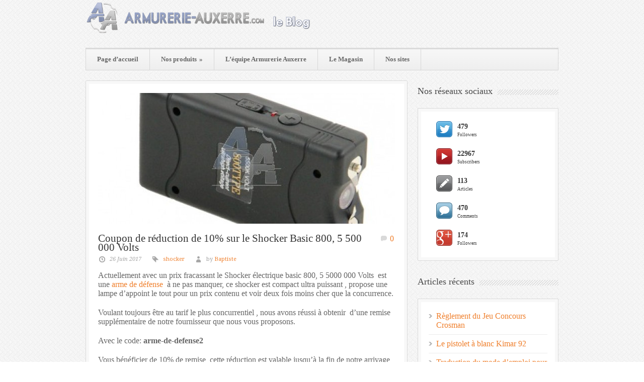

--- FILE ---
content_type: text/html; charset=UTF-8
request_url: https://www.armurerie-le-blog.fr/coupon-de-reduction-de-10-sur-le-shocker-basic-800-5-500-000-volts/
body_size: 12409
content:
<!DOCTYPE html>
<!--[if lt IE 7 ]><html class="ie ie6" lang="en"> <![endif]-->
<!--[if IE 7 ]><html class="ie ie7" lang="en"> <![endif]-->
<!--[if IE 8 ]><html class="ie ie8" lang="en"> <![endif]-->
<!--[if (gte IE 9)|!(IE)]><!--><html lang="fr-FR"> <!--<![endif]-->
<head>

	<!-- Basic Page Needs
  ================================================== -->
	<meta charset="utf-8" />
	<title>Blog Armurerie Auxerre &#8211; Armurerie Spécialisée  Coupon de réduction de 10% sur le Shocker Basic 800, 5 500 000 Volts - Blog Armurerie Auxerre - Armurerie Spécialisée</title>

	<!--[if lt IE 9]>
		<script src="http://html5shim.googlecode.com/svn/trunk/html5.js"></script>
	<![endif]-->

	<!-- CSS
  ================================================== -->
	<link rel="stylesheet" href="https://www.armurerie-le-blog.fr/wp-content/themes/bangkokpress/style.css" type="text/css" />
		<link rel="stylesheet" href="https://www.armurerie-le-blog.fr/wp-content/themes/bangkokpress/stylesheet/skeleton.css">
		<link rel="stylesheet" href="https://www.armurerie-le-blog.fr/wp-content/themes/bangkokpress/stylesheet/layout.css">
	
	<!--[if lt IE 9]>
		<link rel="stylesheet" href="https://www.armurerie-le-blog.fr/wp-content/themes/bangkokpress/stylesheet/ie-style.php?path=https://www.armurerie-le-blog.fr/wp-content/themes/bangkokpress" type="text/css" media="screen, projection" /> 
	<![endif]-->
	<!--[if IE 7]>
		<link rel="stylesheet" href="https://www.armurerie-le-blog.fr/wp-content/themes/bangkokpress/stylesheet/ie7-style.css" /> 
	<![endif]-->		
	
	<!-- Favicon
   ================================================== -->
	
	<!-- Mobile Specific Metas
  ================================================== -->
	<meta name="viewport" content="width=device-width, initial-scale=1, maximum-scale=1">	

	<!-- FB Thumbnail
   ================================================== -->
	<link rel="image_src" href="https://www.armurerie-le-blog.fr/wp-content/uploads/2017/07/shocker-150x150.jpg" />	
	<!-- Start WP_HEAD
   ================================================== -->
	<meta name='robots' content='index, follow, max-image-preview:large, max-snippet:-1, max-video-preview:-1' />

	<!-- This site is optimized with the Yoast SEO plugin v20.3 - https://yoast.com/wordpress/plugins/seo/ -->
	<link rel="canonical" href="https://www.armurerie-le-blog.fr/coupon-de-reduction-de-10-sur-le-shocker-basic-800-5-500-000-volts/" />
	<meta property="og:locale" content="fr_FR" />
	<meta property="og:type" content="article" />
	<meta property="og:title" content="Coupon de réduction de 10% sur le Shocker Basic 800, 5 500 000 Volts - Blog Armurerie Auxerre - Armurerie Spécialisée" />
	<meta property="og:description" content="Actuellement avec un prix fracassant le Shocker électrique basic 800, 5 5000 000 Volts  est une arme de défense  à ne pas manquer, ce shocker est compact ultra puissant , propose une lampe d&rsquo;appoint le tout pour un prix contenu et voir deux fois moins cher que la concurrence. Voulant toujours être au tarif le plus concurrentiel , nous avons réussi à obtenir  d’une remise supplémentaire de notre fournisseur que nous vous proposons. Avec le code: arme-de-defense2 Vous bénéficier de 10% de remise, cette réduction est valable jusqu’à la fin de notre arrivage et seulement sur le shocker vendu seul. Lien du Shokcer basic 800, 5 500 000 Volts" />
	<meta property="og:url" content="https://www.armurerie-le-blog.fr/coupon-de-reduction-de-10-sur-le-shocker-basic-800-5-500-000-volts/" />
	<meta property="og:site_name" content="Blog Armurerie Auxerre - Armurerie Spécialisée" />
	<meta property="article:published_time" content="2017-06-25T22:41:53+00:00" />
	<meta property="article:modified_time" content="2018-12-20T13:59:14+00:00" />
	<meta property="og:image" content="https://www.armurerie-le-blog.fr/wp-content/uploads/2017/07/shocker.jpg" />
	<meta property="og:image:width" content="430" />
	<meta property="og:image:height" content="430" />
	<meta property="og:image:type" content="image/jpeg" />
	<meta name="author" content="Baptiste" />
	<meta name="twitter:card" content="summary_large_image" />
	<meta name="twitter:label1" content="Écrit par" />
	<meta name="twitter:data1" content="Baptiste" />
	<meta name="twitter:label2" content="Durée de lecture estimée" />
	<meta name="twitter:data2" content="1 minute" />
	<script type="application/ld+json" class="yoast-schema-graph">{"@context":"https://schema.org","@graph":[{"@type":"WebPage","@id":"https://www.armurerie-le-blog.fr/coupon-de-reduction-de-10-sur-le-shocker-basic-800-5-500-000-volts/","url":"https://www.armurerie-le-blog.fr/coupon-de-reduction-de-10-sur-le-shocker-basic-800-5-500-000-volts/","name":"Coupon de réduction de 10% sur le Shocker Basic 800, 5 500 000 Volts - Blog Armurerie Auxerre - Armurerie Spécialisée","isPartOf":{"@id":"https://www.armurerie-le-blog.fr/#website"},"primaryImageOfPage":{"@id":"https://www.armurerie-le-blog.fr/coupon-de-reduction-de-10-sur-le-shocker-basic-800-5-500-000-volts/#primaryimage"},"image":{"@id":"https://www.armurerie-le-blog.fr/coupon-de-reduction-de-10-sur-le-shocker-basic-800-5-500-000-volts/#primaryimage"},"thumbnailUrl":"https://www.armurerie-le-blog.fr/wp-content/uploads/2017/07/shocker.jpg","datePublished":"2017-06-25T22:41:53+00:00","dateModified":"2018-12-20T13:59:14+00:00","author":{"@id":"https://www.armurerie-le-blog.fr/#/schema/person/7c2012e7ea07801ae6034f3ce3ce4a20"},"breadcrumb":{"@id":"https://www.armurerie-le-blog.fr/coupon-de-reduction-de-10-sur-le-shocker-basic-800-5-500-000-volts/#breadcrumb"},"inLanguage":"fr-FR","potentialAction":[{"@type":"ReadAction","target":["https://www.armurerie-le-blog.fr/coupon-de-reduction-de-10-sur-le-shocker-basic-800-5-500-000-volts/"]}]},{"@type":"ImageObject","inLanguage":"fr-FR","@id":"https://www.armurerie-le-blog.fr/coupon-de-reduction-de-10-sur-le-shocker-basic-800-5-500-000-volts/#primaryimage","url":"https://www.armurerie-le-blog.fr/wp-content/uploads/2017/07/shocker.jpg","contentUrl":"https://www.armurerie-le-blog.fr/wp-content/uploads/2017/07/shocker.jpg","width":430,"height":430},{"@type":"BreadcrumbList","@id":"https://www.armurerie-le-blog.fr/coupon-de-reduction-de-10-sur-le-shocker-basic-800-5-500-000-volts/#breadcrumb","itemListElement":[{"@type":"ListItem","position":1,"name":"Accueil","item":"https://www.armurerie-le-blog.fr/"},{"@type":"ListItem","position":2,"name":"Coupon de réduction de 10% sur le Shocker Basic 800, 5 500 000 Volts"}]},{"@type":"WebSite","@id":"https://www.armurerie-le-blog.fr/#website","url":"https://www.armurerie-le-blog.fr/","name":"Blog Armurerie Auxerre - Armurerie Spécialisée","description":"Carabine à plomb, Pistolet à plomb, Pistolet de défense, Bombe de défense, Armurerie","potentialAction":[{"@type":"SearchAction","target":{"@type":"EntryPoint","urlTemplate":"https://www.armurerie-le-blog.fr/?s={search_term_string}"},"query-input":"required name=search_term_string"}],"inLanguage":"fr-FR"},{"@type":"Person","@id":"https://www.armurerie-le-blog.fr/#/schema/person/7c2012e7ea07801ae6034f3ce3ce4a20","name":"Baptiste","image":{"@type":"ImageObject","inLanguage":"fr-FR","@id":"https://www.armurerie-le-blog.fr/#/schema/person/image/","url":"https://secure.gravatar.com/avatar/81d6ee922aac07a06a90f7e6983481da?s=96&d=identicon&r=g","contentUrl":"https://secure.gravatar.com/avatar/81d6ee922aac07a06a90f7e6983481da?s=96&d=identicon&r=g","caption":"Baptiste"},"description":"Je travaille dans l'entreprise Armurerie Auxerre depuis 2005, je m'occupe : de la vente des armes de défense, carabine à plombs, carabines 22 Lr, réalise les photos du site internet, présente ou réalise les vidéos d'essais. N'hésitez pas à me poser une question sur les vidéos dans lesquelles j'ai présenté un produit, si vous voulez me faire plaisir.","sameAs":["http://www.armurerie-auxerre.com"],"url":"https://www.armurerie-le-blog.fr/author/mbaptiste/"}]}</script>
	<!-- / Yoast SEO plugin. -->


<link rel='dns-prefetch' href='//secure.gravatar.com' />
<link rel='dns-prefetch' href='//fonts.googleapis.com' />
<link rel='dns-prefetch' href='//v0.wordpress.com' />
<link rel='dns-prefetch' href='//i0.wp.com' />
<link rel='dns-prefetch' href='//c0.wp.com' />
<link rel="alternate" type="application/rss+xml" title="Blog Armurerie Auxerre - Armurerie Spécialisée &raquo; Flux" href="https://www.armurerie-le-blog.fr/feed/" />
<link rel="alternate" type="application/rss+xml" title="Blog Armurerie Auxerre - Armurerie Spécialisée &raquo; Flux des commentaires" href="https://www.armurerie-le-blog.fr/comments/feed/" />
<link rel="alternate" type="application/rss+xml" title="Blog Armurerie Auxerre - Armurerie Spécialisée &raquo; Coupon de réduction de 10% sur le Shocker Basic 800, 5 500 000 Volts Flux des commentaires" href="https://www.armurerie-le-blog.fr/coupon-de-reduction-de-10-sur-le-shocker-basic-800-5-500-000-volts/feed/" />
<script type="text/javascript">
window._wpemojiSettings = {"baseUrl":"https:\/\/s.w.org\/images\/core\/emoji\/14.0.0\/72x72\/","ext":".png","svgUrl":"https:\/\/s.w.org\/images\/core\/emoji\/14.0.0\/svg\/","svgExt":".svg","source":{"concatemoji":"https:\/\/www.armurerie-le-blog.fr\/wp-includes\/js\/wp-emoji-release.min.js?ver=6.1.9"}};
/*! This file is auto-generated */
!function(e,a,t){var n,r,o,i=a.createElement("canvas"),p=i.getContext&&i.getContext("2d");function s(e,t){var a=String.fromCharCode,e=(p.clearRect(0,0,i.width,i.height),p.fillText(a.apply(this,e),0,0),i.toDataURL());return p.clearRect(0,0,i.width,i.height),p.fillText(a.apply(this,t),0,0),e===i.toDataURL()}function c(e){var t=a.createElement("script");t.src=e,t.defer=t.type="text/javascript",a.getElementsByTagName("head")[0].appendChild(t)}for(o=Array("flag","emoji"),t.supports={everything:!0,everythingExceptFlag:!0},r=0;r<o.length;r++)t.supports[o[r]]=function(e){if(p&&p.fillText)switch(p.textBaseline="top",p.font="600 32px Arial",e){case"flag":return s([127987,65039,8205,9895,65039],[127987,65039,8203,9895,65039])?!1:!s([55356,56826,55356,56819],[55356,56826,8203,55356,56819])&&!s([55356,57332,56128,56423,56128,56418,56128,56421,56128,56430,56128,56423,56128,56447],[55356,57332,8203,56128,56423,8203,56128,56418,8203,56128,56421,8203,56128,56430,8203,56128,56423,8203,56128,56447]);case"emoji":return!s([129777,127995,8205,129778,127999],[129777,127995,8203,129778,127999])}return!1}(o[r]),t.supports.everything=t.supports.everything&&t.supports[o[r]],"flag"!==o[r]&&(t.supports.everythingExceptFlag=t.supports.everythingExceptFlag&&t.supports[o[r]]);t.supports.everythingExceptFlag=t.supports.everythingExceptFlag&&!t.supports.flag,t.DOMReady=!1,t.readyCallback=function(){t.DOMReady=!0},t.supports.everything||(n=function(){t.readyCallback()},a.addEventListener?(a.addEventListener("DOMContentLoaded",n,!1),e.addEventListener("load",n,!1)):(e.attachEvent("onload",n),a.attachEvent("onreadystatechange",function(){"complete"===a.readyState&&t.readyCallback()})),(e=t.source||{}).concatemoji?c(e.concatemoji):e.wpemoji&&e.twemoji&&(c(e.twemoji),c(e.wpemoji)))}(window,document,window._wpemojiSettings);
</script>
<style type="text/css">
img.wp-smiley,
img.emoji {
	display: inline !important;
	border: none !important;
	box-shadow: none !important;
	height: 1em !important;
	width: 1em !important;
	margin: 0 0.07em !important;
	vertical-align: -0.1em !important;
	background: none !important;
	padding: 0 !important;
}
</style>
	<link rel='stylesheet' id='style-custom-css' href='https://www.armurerie-le-blog.fr/wp-content/themes/bangkokpress/style-custom.php?ver=6.1.9' type='text/css' media='all' />
<link rel='stylesheet' id='Google-Font-Droid+Serif-css' href='https://fonts.googleapis.com/css?family=Droid+Serif%3An%2Ci%2Cb%2Cbi&#038;subset=latin%2Ccyrillic%2Clatin-ext%2Cgreek%2Ccyrillic-ext&#038;ver=6.1.9' type='text/css' media='all' />
<link rel='stylesheet' id='wp-block-library-css' href='https://c0.wp.com/c/6.1.9/wp-includes/css/dist/block-library/style.min.css' type='text/css' media='all' />
<style id='wp-block-library-inline-css' type='text/css'>
.has-text-align-justify{text-align:justify;}
</style>
<link rel='stylesheet' id='mediaelement-css' href='https://c0.wp.com/c/6.1.9/wp-includes/js/mediaelement/mediaelementplayer-legacy.min.css' type='text/css' media='all' />
<link rel='stylesheet' id='wp-mediaelement-css' href='https://c0.wp.com/c/6.1.9/wp-includes/js/mediaelement/wp-mediaelement.min.css' type='text/css' media='all' />
<link rel='stylesheet' id='classic-theme-styles-css' href='https://c0.wp.com/c/6.1.9/wp-includes/css/classic-themes.min.css' type='text/css' media='all' />
<style id='global-styles-inline-css' type='text/css'>
body{--wp--preset--color--black: #000000;--wp--preset--color--cyan-bluish-gray: #abb8c3;--wp--preset--color--white: #ffffff;--wp--preset--color--pale-pink: #f78da7;--wp--preset--color--vivid-red: #cf2e2e;--wp--preset--color--luminous-vivid-orange: #ff6900;--wp--preset--color--luminous-vivid-amber: #fcb900;--wp--preset--color--light-green-cyan: #7bdcb5;--wp--preset--color--vivid-green-cyan: #00d084;--wp--preset--color--pale-cyan-blue: #8ed1fc;--wp--preset--color--vivid-cyan-blue: #0693e3;--wp--preset--color--vivid-purple: #9b51e0;--wp--preset--gradient--vivid-cyan-blue-to-vivid-purple: linear-gradient(135deg,rgba(6,147,227,1) 0%,rgb(155,81,224) 100%);--wp--preset--gradient--light-green-cyan-to-vivid-green-cyan: linear-gradient(135deg,rgb(122,220,180) 0%,rgb(0,208,130) 100%);--wp--preset--gradient--luminous-vivid-amber-to-luminous-vivid-orange: linear-gradient(135deg,rgba(252,185,0,1) 0%,rgba(255,105,0,1) 100%);--wp--preset--gradient--luminous-vivid-orange-to-vivid-red: linear-gradient(135deg,rgba(255,105,0,1) 0%,rgb(207,46,46) 100%);--wp--preset--gradient--very-light-gray-to-cyan-bluish-gray: linear-gradient(135deg,rgb(238,238,238) 0%,rgb(169,184,195) 100%);--wp--preset--gradient--cool-to-warm-spectrum: linear-gradient(135deg,rgb(74,234,220) 0%,rgb(151,120,209) 20%,rgb(207,42,186) 40%,rgb(238,44,130) 60%,rgb(251,105,98) 80%,rgb(254,248,76) 100%);--wp--preset--gradient--blush-light-purple: linear-gradient(135deg,rgb(255,206,236) 0%,rgb(152,150,240) 100%);--wp--preset--gradient--blush-bordeaux: linear-gradient(135deg,rgb(254,205,165) 0%,rgb(254,45,45) 50%,rgb(107,0,62) 100%);--wp--preset--gradient--luminous-dusk: linear-gradient(135deg,rgb(255,203,112) 0%,rgb(199,81,192) 50%,rgb(65,88,208) 100%);--wp--preset--gradient--pale-ocean: linear-gradient(135deg,rgb(255,245,203) 0%,rgb(182,227,212) 50%,rgb(51,167,181) 100%);--wp--preset--gradient--electric-grass: linear-gradient(135deg,rgb(202,248,128) 0%,rgb(113,206,126) 100%);--wp--preset--gradient--midnight: linear-gradient(135deg,rgb(2,3,129) 0%,rgb(40,116,252) 100%);--wp--preset--duotone--dark-grayscale: url('#wp-duotone-dark-grayscale');--wp--preset--duotone--grayscale: url('#wp-duotone-grayscale');--wp--preset--duotone--purple-yellow: url('#wp-duotone-purple-yellow');--wp--preset--duotone--blue-red: url('#wp-duotone-blue-red');--wp--preset--duotone--midnight: url('#wp-duotone-midnight');--wp--preset--duotone--magenta-yellow: url('#wp-duotone-magenta-yellow');--wp--preset--duotone--purple-green: url('#wp-duotone-purple-green');--wp--preset--duotone--blue-orange: url('#wp-duotone-blue-orange');--wp--preset--font-size--small: 13px;--wp--preset--font-size--medium: 20px;--wp--preset--font-size--large: 36px;--wp--preset--font-size--x-large: 42px;--wp--preset--spacing--20: 0.44rem;--wp--preset--spacing--30: 0.67rem;--wp--preset--spacing--40: 1rem;--wp--preset--spacing--50: 1.5rem;--wp--preset--spacing--60: 2.25rem;--wp--preset--spacing--70: 3.38rem;--wp--preset--spacing--80: 5.06rem;}:where(.is-layout-flex){gap: 0.5em;}body .is-layout-flow > .alignleft{float: left;margin-inline-start: 0;margin-inline-end: 2em;}body .is-layout-flow > .alignright{float: right;margin-inline-start: 2em;margin-inline-end: 0;}body .is-layout-flow > .aligncenter{margin-left: auto !important;margin-right: auto !important;}body .is-layout-constrained > .alignleft{float: left;margin-inline-start: 0;margin-inline-end: 2em;}body .is-layout-constrained > .alignright{float: right;margin-inline-start: 2em;margin-inline-end: 0;}body .is-layout-constrained > .aligncenter{margin-left: auto !important;margin-right: auto !important;}body .is-layout-constrained > :where(:not(.alignleft):not(.alignright):not(.alignfull)){max-width: var(--wp--style--global--content-size);margin-left: auto !important;margin-right: auto !important;}body .is-layout-constrained > .alignwide{max-width: var(--wp--style--global--wide-size);}body .is-layout-flex{display: flex;}body .is-layout-flex{flex-wrap: wrap;align-items: center;}body .is-layout-flex > *{margin: 0;}:where(.wp-block-columns.is-layout-flex){gap: 2em;}.has-black-color{color: var(--wp--preset--color--black) !important;}.has-cyan-bluish-gray-color{color: var(--wp--preset--color--cyan-bluish-gray) !important;}.has-white-color{color: var(--wp--preset--color--white) !important;}.has-pale-pink-color{color: var(--wp--preset--color--pale-pink) !important;}.has-vivid-red-color{color: var(--wp--preset--color--vivid-red) !important;}.has-luminous-vivid-orange-color{color: var(--wp--preset--color--luminous-vivid-orange) !important;}.has-luminous-vivid-amber-color{color: var(--wp--preset--color--luminous-vivid-amber) !important;}.has-light-green-cyan-color{color: var(--wp--preset--color--light-green-cyan) !important;}.has-vivid-green-cyan-color{color: var(--wp--preset--color--vivid-green-cyan) !important;}.has-pale-cyan-blue-color{color: var(--wp--preset--color--pale-cyan-blue) !important;}.has-vivid-cyan-blue-color{color: var(--wp--preset--color--vivid-cyan-blue) !important;}.has-vivid-purple-color{color: var(--wp--preset--color--vivid-purple) !important;}.has-black-background-color{background-color: var(--wp--preset--color--black) !important;}.has-cyan-bluish-gray-background-color{background-color: var(--wp--preset--color--cyan-bluish-gray) !important;}.has-white-background-color{background-color: var(--wp--preset--color--white) !important;}.has-pale-pink-background-color{background-color: var(--wp--preset--color--pale-pink) !important;}.has-vivid-red-background-color{background-color: var(--wp--preset--color--vivid-red) !important;}.has-luminous-vivid-orange-background-color{background-color: var(--wp--preset--color--luminous-vivid-orange) !important;}.has-luminous-vivid-amber-background-color{background-color: var(--wp--preset--color--luminous-vivid-amber) !important;}.has-light-green-cyan-background-color{background-color: var(--wp--preset--color--light-green-cyan) !important;}.has-vivid-green-cyan-background-color{background-color: var(--wp--preset--color--vivid-green-cyan) !important;}.has-pale-cyan-blue-background-color{background-color: var(--wp--preset--color--pale-cyan-blue) !important;}.has-vivid-cyan-blue-background-color{background-color: var(--wp--preset--color--vivid-cyan-blue) !important;}.has-vivid-purple-background-color{background-color: var(--wp--preset--color--vivid-purple) !important;}.has-black-border-color{border-color: var(--wp--preset--color--black) !important;}.has-cyan-bluish-gray-border-color{border-color: var(--wp--preset--color--cyan-bluish-gray) !important;}.has-white-border-color{border-color: var(--wp--preset--color--white) !important;}.has-pale-pink-border-color{border-color: var(--wp--preset--color--pale-pink) !important;}.has-vivid-red-border-color{border-color: var(--wp--preset--color--vivid-red) !important;}.has-luminous-vivid-orange-border-color{border-color: var(--wp--preset--color--luminous-vivid-orange) !important;}.has-luminous-vivid-amber-border-color{border-color: var(--wp--preset--color--luminous-vivid-amber) !important;}.has-light-green-cyan-border-color{border-color: var(--wp--preset--color--light-green-cyan) !important;}.has-vivid-green-cyan-border-color{border-color: var(--wp--preset--color--vivid-green-cyan) !important;}.has-pale-cyan-blue-border-color{border-color: var(--wp--preset--color--pale-cyan-blue) !important;}.has-vivid-cyan-blue-border-color{border-color: var(--wp--preset--color--vivid-cyan-blue) !important;}.has-vivid-purple-border-color{border-color: var(--wp--preset--color--vivid-purple) !important;}.has-vivid-cyan-blue-to-vivid-purple-gradient-background{background: var(--wp--preset--gradient--vivid-cyan-blue-to-vivid-purple) !important;}.has-light-green-cyan-to-vivid-green-cyan-gradient-background{background: var(--wp--preset--gradient--light-green-cyan-to-vivid-green-cyan) !important;}.has-luminous-vivid-amber-to-luminous-vivid-orange-gradient-background{background: var(--wp--preset--gradient--luminous-vivid-amber-to-luminous-vivid-orange) !important;}.has-luminous-vivid-orange-to-vivid-red-gradient-background{background: var(--wp--preset--gradient--luminous-vivid-orange-to-vivid-red) !important;}.has-very-light-gray-to-cyan-bluish-gray-gradient-background{background: var(--wp--preset--gradient--very-light-gray-to-cyan-bluish-gray) !important;}.has-cool-to-warm-spectrum-gradient-background{background: var(--wp--preset--gradient--cool-to-warm-spectrum) !important;}.has-blush-light-purple-gradient-background{background: var(--wp--preset--gradient--blush-light-purple) !important;}.has-blush-bordeaux-gradient-background{background: var(--wp--preset--gradient--blush-bordeaux) !important;}.has-luminous-dusk-gradient-background{background: var(--wp--preset--gradient--luminous-dusk) !important;}.has-pale-ocean-gradient-background{background: var(--wp--preset--gradient--pale-ocean) !important;}.has-electric-grass-gradient-background{background: var(--wp--preset--gradient--electric-grass) !important;}.has-midnight-gradient-background{background: var(--wp--preset--gradient--midnight) !important;}.has-small-font-size{font-size: var(--wp--preset--font-size--small) !important;}.has-medium-font-size{font-size: var(--wp--preset--font-size--medium) !important;}.has-large-font-size{font-size: var(--wp--preset--font-size--large) !important;}.has-x-large-font-size{font-size: var(--wp--preset--font-size--x-large) !important;}
.wp-block-navigation a:where(:not(.wp-element-button)){color: inherit;}
:where(.wp-block-columns.is-layout-flex){gap: 2em;}
.wp-block-pullquote{font-size: 1.5em;line-height: 1.6;}
</style>
<link rel='stylesheet' id='my-style-css' href='https://www.armurerie-le-blog.fr/wp-content/plugins/cardoza-3d-tag-cloud//public/css/cardoza3dtagcloud.css?ver=6.1.9' type='text/css' media='all' />
<link rel='stylesheet' id='muki-jqcloud-stylesheet-css' href='https://www.armurerie-le-blog.fr/wp-content/plugins/muki-tag-cloud/jqcloud.css?ver=6.1.9' type='text/css' media='all' />
<link rel='stylesheet' id='jetpack_css-css' href='https://c0.wp.com/p/jetpack/11.9.3/css/jetpack.css' type='text/css' media='all' />
<link rel='stylesheet' id='superfish-css' href='https://www.armurerie-le-blog.fr/wp-content/themes/bangkokpress/stylesheet/superfish.css?ver=6.1.9' type='text/css' media='all' />
<link rel='stylesheet' id='prettyPhoto-css' href='https://www.armurerie-le-blog.fr/wp-content/themes/bangkokpress/stylesheet/prettyPhoto.css?ver=6.1.9' type='text/css' media='all' />
<script type='text/javascript' src='https://c0.wp.com/c/6.1.9/wp-includes/js/jquery/jquery.min.js' id='jquery-core-js'></script>
<script type='text/javascript' src='https://c0.wp.com/c/6.1.9/wp-includes/js/jquery/jquery-migrate.min.js' id='jquery-migrate-js'></script>
<script type='text/javascript' src='https://www.armurerie-le-blog.fr/wp-content/themes/bangkokpress/javascript/cufon.js?ver=1.0' id='Cufon-js'></script>
<script type='text/javascript' id='jetpack_related-posts-js-extra'>
/* <![CDATA[ */
var related_posts_js_options = {"post_heading":"h4"};
/* ]]> */
</script>
<script type='text/javascript' src='https://c0.wp.com/p/jetpack/11.9.3/_inc/build/related-posts/related-posts.min.js' id='jetpack_related-posts-js'></script>
<script type='text/javascript' src='https://www.armurerie-le-blog.fr/wp-content/plugins/cardoza-3d-tag-cloud/jquery.tagcanvas.min.js?ver=6.1.9' id='tag_handle-js'></script>
<script type='text/javascript' src='https://www.armurerie-le-blog.fr/wp-content/plugins/muki-tag-cloud/jqcloud-1.0.4.min.js?ver=6.1.9' id='muki-jqcloud-script-js'></script>
<link rel="https://api.w.org/" href="https://www.armurerie-le-blog.fr/wp-json/" /><link rel="alternate" type="application/json" href="https://www.armurerie-le-blog.fr/wp-json/wp/v2/posts/1219" /><link rel="EditURI" type="application/rsd+xml" title="RSD" href="https://www.armurerie-le-blog.fr/xmlrpc.php?rsd" />
<link rel="wlwmanifest" type="application/wlwmanifest+xml" href="https://www.armurerie-le-blog.fr/wp-includes/wlwmanifest.xml" />
<meta name="generator" content="WordPress 6.1.9" />
<link rel='shortlink' href='https://wp.me/paMf1B-jF' />
<link rel="alternate" type="application/json+oembed" href="https://www.armurerie-le-blog.fr/wp-json/oembed/1.0/embed?url=https%3A%2F%2Fwww.armurerie-le-blog.fr%2Fcoupon-de-reduction-de-10-sur-le-shocker-basic-800-5-500-000-volts%2F" />
<link rel="alternate" type="text/xml+oembed" href="https://www.armurerie-le-blog.fr/wp-json/oembed/1.0/embed?url=https%3A%2F%2Fwww.armurerie-le-blog.fr%2Fcoupon-de-reduction-de-10-sur-le-shocker-basic-800-5-500-000-volts%2F&#038;format=xml" />
	<script type="text/javascript">
		$j = jQuery.noConflict();
		$j(document).ready(function() {
			if(!$j('#myCanvas').tagcanvas({
				textColour: '#000000',
				outlineColour: '#ffffff',
				reverse: true,
				depth: 0.8,
				textFont: null,
				weight: true,
				maxSpeed: 0.05
			},'tags')) {
				$j('#myCanvasContainer').hide();
			}
		});
	</script>
		<style>img#wpstats{display:none}</style>
		<script>
  (function(i,s,o,g,r,a,m){i['GoogleAnalyticsObject']=r;i[r]=i[r]||function(){
  (i[r].q=i[r].q||[]).push(arguments)},i[r].l=1*new Date();a=s.createElement(o),
  m=s.getElementsByTagName(o)[0];a.async=1;a.src=g;m.parentNode.insertBefore(a,m)
  })(window,document,'script','//www.google-analytics.com/analytics.js','ga');

  ga('create', 'UA-45975864-1', 'armurerie-le-blog.fr');
  ga('send', 'pageview');

</script>			<style type="text/css">
				/* If html does not have either class, do not show lazy loaded images. */
				html:not( .jetpack-lazy-images-js-enabled ):not( .js ) .jetpack-lazy-image {
					display: none;
				}
			</style>
			<script>
				document.documentElement.classList.add(
					'jetpack-lazy-images-js-enabled'
				);
			</script>
		<style type="text/css">
.muki_tag_cloud.jqcloud span.w1{font-size:100%;}.muki_tag_cloud.jqcloud span.w2{font-size:120%;}.muki_tag_cloud.jqcloud span.w3{font-size:140%;}.muki_tag_cloud.jqcloud span.w4{font-size:160%;}.muki_tag_cloud.jqcloud span.w5{font-size:180%;}.muki_tag_cloud.jqcloud span.w6{font-size:200%;}.muki_tag_cloud.jqcloud span.w7{font-size:220%;}.muki_tag_cloud.jqcloud span.w8{font-size:240%;}.muki_tag_cloud.jqcloud span.w9{font-size:260%;}.muki_tag_cloud.jqcloud span.w10{font-size:280%;}.muki_tag_cloud.jqcloud span.w11{font-size:300%;}</style>
	
</head>
<body class="post-template-default single single-post postid-1219 single-format-standard">
<div class="body-wrapper">	
	
	<div class="container">
		<div class="header-wrapper">
			
			<!-- Get Logo -->
			<div class="eight columns mb0">
				<div class="logo-wrapper">
					<a href="https://www.armurerie-le-blog.fr/"><img src="https://www.armurerie-le-blog.fr/wp-content/uploads/2013/12/Logo-AA-Blog-V3.png" alt="logo"/></a>				</div>
			</div>
			<!-- Get Social Icons -->
			<div class="eight columns wrapper mb0">
							<div class="social-wrapper">
						
					<div class="social-icon-wrapper">
											</div>
				</div>
			 
			</div>
			<br class="clear">
			<!-- Navigation and Search Form -->
			<div class="sixteen columns">
				<div class="responsive-menu-wrapper"><select id="menu-menu-1" class="menu dropdown-menu"><option value="" class="blank">&#8212; Main Menu &#8212;</option><option class="menu-item menu-item-type-post_type menu-item-object-page menu-item-home menu-item-79 menu-item-depth-0" value="https://www.armurerie-le-blog.fr/">Page d&rsquo;accueil</option>
<option class="menu-item menu-item-type-taxonomy menu-item-object-category current-post-ancestor current-menu-parent current-post-parent menu-item-has-children menu-item-81 menu-item-depth-0" value="https://www.armurerie-le-blog.fr/category/nos-produits/">Nos produits</option>	<option class="menu-item menu-item-type-taxonomy menu-item-object-category menu-item-83 menu-item-depth-1" value="https://www.armurerie-le-blog.fr/category/nos-produits/carabines-a-plombs/">- Carabines à plombs</option>
	<option class="menu-item menu-item-type-taxonomy menu-item-object-category menu-item-86 menu-item-depth-1" value="https://www.armurerie-le-blog.fr/category/nos-produits/pistolets-a-plombs/">- Pistolets à plombs</option>
	<option class="menu-item menu-item-type-taxonomy menu-item-object-category current-post-ancestor current-menu-parent current-post-parent menu-item-114 menu-item-depth-1" value="https://www.armurerie-le-blog.fr/category/nos-produits/armes-de-defense/">- Armes de défense</option>
	<option class="menu-item menu-item-type-taxonomy menu-item-object-category menu-item-82 menu-item-depth-1" value="https://www.armurerie-le-blog.fr/category/nos-produits/armes-de-categories-b/">- Armes de catégories B</option>
	<option class="menu-item menu-item-type-taxonomy menu-item-object-category menu-item-278 menu-item-depth-1" value="https://www.armurerie-le-blog.fr/category/nos-produits/carabines-22-lr/">- Carabines 22 LR</option>
	<option class="menu-item menu-item-type-taxonomy menu-item-object-category menu-item-617 menu-item-depth-1" value="https://www.armurerie-le-blog.fr/category/nos-produits/poudre-noire/">- Armes à poudre noire</option>
	<option class="menu-item menu-item-type-taxonomy menu-item-object-category menu-item-285 menu-item-depth-1" value="https://www.armurerie-le-blog.fr/category/nos-produits/munitions/">- Munitions</option>
	<option class="menu-item menu-item-type-taxonomy menu-item-object-category menu-item-85 menu-item-depth-1" value="https://www.armurerie-le-blog.fr/category/nos-produits/lampes/">- Lampes</option>
	<option class="menu-item menu-item-type-taxonomy menu-item-object-category menu-item-84 menu-item-depth-1" value="https://www.armurerie-le-blog.fr/category/nos-produits/couteaux/">- Couteaux</option>

<option class="menu-item menu-item-type-post_type menu-item-object-page menu-item-227 menu-item-depth-0" value="https://www.armurerie-le-blog.fr/lequipe-armurerie-auxerre/">L&rsquo;équipe Armurerie Auxerre</option>
<option class="menu-item menu-item-type-post_type menu-item-object-page menu-item-80 menu-item-depth-0" value="https://www.armurerie-le-blog.fr/le-magasin/">Le Magasin</option>
<option class="menu-item menu-item-type-taxonomy menu-item-object-category menu-item-165 menu-item-depth-0" value="https://www.armurerie-le-blog.fr/category/nos-sites/">Nos sites</option>
</select></div>	
				<div class="navigation-top-gimmick"></div>
				<div class="navigation-wrapper">			
					<!-- Get Navigation -->
					<div id="main-superfish-wrapper" class="menu-wrapper"><ul id="menu-menu-2" class="sf-menu"><li id="menu-item-79" class="menu-item menu-item-type-post_type menu-item-object-page menu-item-home menu-item-79"><a href="https://www.armurerie-le-blog.fr/">Page d&rsquo;accueil</a></li>
<li id="menu-item-81" class="menu-item menu-item-type-taxonomy menu-item-object-category current-post-ancestor current-menu-parent current-post-parent menu-item-has-children menu-item-81"><a href="https://www.armurerie-le-blog.fr/category/nos-produits/">Nos produits</a>
<ul class="sub-menu">
	<li id="menu-item-83" class="menu-item menu-item-type-taxonomy menu-item-object-category menu-item-83"><a href="https://www.armurerie-le-blog.fr/category/nos-produits/carabines-a-plombs/">Carabines à plombs</a></li>
	<li id="menu-item-86" class="menu-item menu-item-type-taxonomy menu-item-object-category menu-item-86"><a href="https://www.armurerie-le-blog.fr/category/nos-produits/pistolets-a-plombs/">Pistolets à plombs</a></li>
	<li id="menu-item-114" class="menu-item menu-item-type-taxonomy menu-item-object-category current-post-ancestor current-menu-parent current-post-parent menu-item-114"><a href="https://www.armurerie-le-blog.fr/category/nos-produits/armes-de-defense/">Armes de défense</a></li>
	<li id="menu-item-82" class="menu-item menu-item-type-taxonomy menu-item-object-category menu-item-82"><a href="https://www.armurerie-le-blog.fr/category/nos-produits/armes-de-categories-b/">Armes de catégories B</a></li>
	<li id="menu-item-278" class="menu-item menu-item-type-taxonomy menu-item-object-category menu-item-278"><a href="https://www.armurerie-le-blog.fr/category/nos-produits/carabines-22-lr/">Carabines 22 LR</a></li>
	<li id="menu-item-617" class="menu-item menu-item-type-taxonomy menu-item-object-category menu-item-617"><a href="https://www.armurerie-le-blog.fr/category/nos-produits/poudre-noire/">Armes à poudre noire</a></li>
	<li id="menu-item-285" class="menu-item menu-item-type-taxonomy menu-item-object-category menu-item-285"><a href="https://www.armurerie-le-blog.fr/category/nos-produits/munitions/">Munitions</a></li>
	<li id="menu-item-85" class="menu-item menu-item-type-taxonomy menu-item-object-category menu-item-85"><a href="https://www.armurerie-le-blog.fr/category/nos-produits/lampes/">Lampes</a></li>
	<li id="menu-item-84" class="menu-item menu-item-type-taxonomy menu-item-object-category menu-item-84"><a href="https://www.armurerie-le-blog.fr/category/nos-produits/couteaux/">Couteaux</a></li>
</ul>
</li>
<li id="menu-item-227" class="menu-item menu-item-type-post_type menu-item-object-page menu-item-227"><a href="https://www.armurerie-le-blog.fr/lequipe-armurerie-auxerre/">L&rsquo;équipe Armurerie Auxerre</a></li>
<li id="menu-item-80" class="menu-item menu-item-type-post_type menu-item-object-page menu-item-80"><a href="https://www.armurerie-le-blog.fr/le-magasin/">Le Magasin</a></li>
<li id="menu-item-165" class="menu-item menu-item-type-taxonomy menu-item-object-category menu-item-165"><a href="https://www.armurerie-le-blog.fr/category/nos-sites/">Nos sites</a></li>
</ul></div>					
					<br class="clear">
				</div>
			</div>
			<br class="clear">
		</div> <!-- header-wrapper -->
				<div class="content-wrapper sidebar-included right-sidebar">  
		<div class="clear"></div>
		<div class='gdl-page-float-left'>		
		<div class='gdl-page-item'>
		
		<div class="sixteen columns mt0"><div class="bkp-frame-wrapper"><div class="bkp-frame single-page-frame"><div class="single-thumbnail-image"><a href="https://www.armurerie-le-blog.fr/wp-content/uploads/2017/07/shocker.jpg" data-rel="prettyPhoto" title="Coupon de réduction de 10% sur le Shocker Basic 800, 5 500 000 Volts" ><img src="https://www.armurerie-le-blog.fr/wp-content/uploads/2017/07/shocker-590x260.jpg" alt=""/></a></div><div class='clear'></div><div class="single-thumbnail-title-wrapper"><h1 class="single-thumbnail-title post-title-color gdl-title"><a href="https://www.armurerie-le-blog.fr/coupon-de-reduction-de-10-sur-le-shocker-basic-800-5-500-000-volts/">Coupon de réduction de 10% sur le Shocker Basic 800, 5 500 000 Volts</a></h1><div class="single-thumbnail-comment"><a href="https://www.armurerie-le-blog.fr/coupon-de-reduction-de-10-sur-le-shocker-basic-800-5-500-000-volts/#respond">0</a></div></div><div class="single-thumbnail-info post-info-color gdl-divider"><div class="single-thumbnail-date">26 Juin 2017</div><div class="single-thumbnail-tag"><a href="https://www.armurerie-le-blog.fr/tag/shocker/" rel="tag">shocker</a></div><div class="single-thumbnail-author"> by <a href="http://www.armurerie-auxerre.com" title="Aller sur le site de Baptiste" rel="author external">Baptiste</a></div><div class="clear"></div></div><div class='single-content'><p>Actuellement avec un prix fracassant le Shocker électrique basic 800, 5 5000 000 Volts  est une <a title="arme-de-defense" href="http://www.armurerie-auxerre.com/la-defense/arme-defense-sc.html" target="_blank" rel="noopener">arme de défense</a>  à ne pas manquer, ce shocker est compact ultra puissant , propose une lampe d&rsquo;appoint le tout pour un prix contenu et voir deux fois moins cher que la concurrence.</p>
<p>Voulant toujours être au tarif le plus concurrentiel , nous avons réussi à obtenir  d’une remise supplémentaire de notre fournisseur que nous vous proposons.</p>
<p>Avec le code: <strong>arme-de-defense2</strong></p>
<p>Vous bénéficier de 10% de remise, cette réduction est valable jusqu’à la fin de notre arrivage et seulement sur le shocker vendu seul.</p>
<p>Lien du <a title="shocker electrique " href="http://www.armurerie-auxerre.com/paralyseur-electrique-basic-800-type-5-500-000-volts.html" target="_blank" rel="noopener">Shokcer basic 800, 5 500 000 Volts</a></p>

<div id='jp-relatedposts' class='jp-relatedposts' >
	<h3 class="jp-relatedposts-headline"><em>Articles similaires</em></h3>
</div></div><div class='about-author-wrapper'><div class='about-author-avartar'><img alt src="https://secure.gravatar.com/avatar/81d6ee922aac07a06a90f7e6983481da?s=90&#038;d=identicon&#038;r=g" class="avatar avatar-90 photo jetpack-lazy-image" height="90" width="90" decoding="async" data-lazy-srcset="https://secure.gravatar.com/avatar/81d6ee922aac07a06a90f7e6983481da?s=180&#038;d=identicon&#038;r=g 2x" data-lazy-src="https://secure.gravatar.com/avatar/81d6ee922aac07a06a90f7e6983481da?s=90&amp;is-pending-load=1#038;d=identicon&#038;r=g" srcset="[data-uri]"><noscript><img data-lazy-fallback="1" alt='' src='https://secure.gravatar.com/avatar/81d6ee922aac07a06a90f7e6983481da?s=90&#038;d=identicon&#038;r=g' srcset='https://secure.gravatar.com/avatar/81d6ee922aac07a06a90f7e6983481da?s=180&#038;d=identicon&#038;r=g 2x' class='avatar avatar-90 photo' height='90' width='90' loading='lazy' decoding='async' /></noscript></div><div class='about-author-info'><div class='about-author-title gdl-link-title gdl-title'>Informations sur l'auteur</div>Je travaille dans l'entreprise Armurerie Auxerre depuis 2005, je m'occupe :
de la vente des armes de défense, carabine à plombs, carabines 22 Lr, réalise les photos du site internet, présente ou réalise les vidéos d'essais.
N'hésitez pas à me poser une question sur les vidéos dans lesquelles j'ai présenté un produit, si vous voulez me faire plaisir.</div><div class='clear'></div></div><div class='social-share-title gdl-link-title gdl-title'>Réseaux Sociaux</div><div class="social-shares"><ul>			<li>
				<a href="http://www.facebook.com/share.php?u=https://www.armurerie-le-blog.fr/coupon-de-reduction-de-10-sur-le-shocker-basic-800-5-500-000-volts/" target="_blank">
					<img class="no-preload" src="https://www.armurerie-le-blog.fr/wp-content/themes/bangkokpress/images/icon/dark/social/facebook-share.png">
				</a>
			</li>
						<li>
				<a href="http://twitter.com/home?status=Coupon de réduction de 10% sur le Shocker Basic 800, 5 500 000 Volts - https://www.armurerie-le-blog.fr/coupon-de-reduction-de-10-sur-le-shocker-basic-800-5-500-000-volts/" target="_blank">
					<img class="no-preload" src="https://www.armurerie-le-blog.fr/wp-content/themes/bangkokpress/images/icon/dark/social/twitter-share.png">
				</a>
			</li>
						<li>
				<a href="http://www.google.com/bookmarks/mark?op=edit&#038;bkmk=https://www.armurerie-le-blog.fr/coupon-de-reduction-de-10-sur-le-shocker-basic-800-5-500-000-volts/&#038;title=Coupon de réduction de 10% sur le Shocker Basic 800, 5 500 000 Volts" target="_blank">
					<img class="no-preload" src="https://www.armurerie-le-blog.fr/wp-content/themes/bangkokpress/images/icon/dark/social/google-share.png">
				</a>
			</li>
			</ul></div><div class='clear'></div><div class="clear"></div><div class="comment-wrapper"><!-- Check Authorize -->
<!-- Comment List -->
<!-- Comment Form -->
	<div id="respond" class="comment-respond">
		<h3 id="reply-title" class="comment-reply-title">Commentez, donner votre avis <small><a rel="nofollow" id="cancel-comment-reply-link" href="/coupon-de-reduction-de-10-sur-le-shocker-basic-800-5-500-000-volts/#respond" style="display:none;">Annuler la réponse</a></small></h3><form action="https://www.armurerie-le-blog.fr/wp-comments-post.php" method="post" id="commentform" class="comment-form"><div class="comment-form-comment"><textarea id="comment" name="comment" aria-required="true"></textarea></div><!-- #form-section-comment .form-section --><div class="comment-form-author"><input id="author" name="author" type="text" value="" size="30" tabindex="1" /><label for="author">Name</label> <span class="required">*</span><div class="clear"></div></div><!-- #form-section-author .form-section -->
<div class="comment-form-email"><input id="email" name="email" type="text" value="" size="30" tabindex="2" /><label for="email">Email</label> <span class="required">*</span><div class="clear"></div></div><!-- #form-section-email .form-section -->
<div class="comment-form-url"><input id="url" name="url" type="text" value="" size="30" tabindex="3" /><label for="url">Website</label><div class="clear"></div></div><!-- #form-section-url .form-section -->
<p class="comment-form-cookies-consent"><input id="wp-comment-cookies-consent" name="wp-comment-cookies-consent" type="checkbox" value="yes" /><label for="wp-comment-cookies-consent">Save my name, email, and website in this browser for the next time I comment.</label></p>
<p class="form-submit"><input name="submit" type="submit" id="submit" class="submit" value="Laisser un commentaire" /> <input type='hidden' name='comment_post_ID' value='1219' id='comment_post_ID' />
<input type='hidden' name='comment_parent' id='comment_parent' value='0' />
</p></form>	</div><!-- #respond -->
	</div></div></div></div>			
		</div> <!-- gdl-page-item -->
		
		</div><div class='five columns mt0 gdl-right-sidebar'><div class='right-sidebar-wrapper gdl-divider'><div class="custom-sidebar"><div class="sidebar-header-wrapper"><h3 class="sidebar-header-title title-color gdl-title">Nos réseaux sociaux</h3><div class="sidebar-header-gimmick mr0"></div><div class="clear"></div></div><div class="bkp-frame-wrapper"><div class="bkp-frame sidebar-padding gdl-divider"><div class="social-count-plus"><ul class="default vertical"><li class="count-twitter"><a class="icon" href="https://twitter.com/Tir_Loisirs" rel="nofollow noopener noreferrer"></a><span class="items"><span class="count" style="color: #333333 !important;">479</span><span class="label" style="color: #333333 !important;">followers</span></span></li><li class="count-youtube"><a class="icon" href="https://www.youtube.com/channel/UCgnXtt59zFtpTZCBfQdfWHA" rel="nofollow noopener noreferrer"></a><span class="items"><span class="count" style="color: #333333 !important;">22967</span><span class="label" style="color: #333333 !important;">subscribers</span></span></li><li class="count-posts"><a class="icon" href="https://www.armurerie-le-blog.fr" rel="nofollow noopener noreferrer"></a><span class="items"><span class="count" style="color: #333333 !important;">113</span><span class="label" style="color: #333333 !important;">articles</span></span></li><li class="count-comments"><a class="icon" href="https://www.armurerie-le-blog.fr" rel="nofollow noopener noreferrer"></a><span class="items"><span class="count" style="color: #333333 !important;">470</span><span class="label" style="color: #333333 !important;">comments</span></span></li><li class="count-googleplus"><a class="icon" href="https://plus.google.com/116677851659696196765" rel="nofollow noopener noreferrer"></a><span class="items"><span class="count" style="color: #333333 !important;">174</span><span class="label" style="color: #333333 !important;">followers</span></span></li></ul></div></div></div></div>
		<div class="custom-sidebar">
		<div class="sidebar-header-wrapper"><h3 class="sidebar-header-title title-color gdl-title">Articles récents</h3><div class="sidebar-header-gimmick mr0"></div><div class="clear"></div></div><div class="bkp-frame-wrapper"><div class="bkp-frame sidebar-padding gdl-divider">
		<ul>
											<li>
					<a href="https://www.armurerie-le-blog.fr/reglement-du-jeu-concours-crosman/">Règlement du Jeu Concours Crosman</a>
									</li>
											<li>
					<a href="https://www.armurerie-le-blog.fr/le-pistolet-a-blanc-kimar-92/">Le pistolet à blanc Kimar 92</a>
									</li>
											<li>
					<a href="https://www.armurerie-le-blog.fr/traduction-du-mode-demploi-pour-sig-sauer-1911/">Traduction du mode d&#8217;emploi pour Sig Sauer 1911</a>
									</li>
											<li>
					<a href="https://www.armurerie-le-blog.fr/pourquoi-mon-canon-de-pistolet-ou-revolver-a-plombs-bouge/">Pourquoi mon canon de pistolet ou revolver à plombs bouge?</a>
									</li>
											<li>
					<a href="https://www.armurerie-le-blog.fr/lensemble-de-nos-videos-de-demontage-de-pistolets-a-plombs/">L&rsquo;ensemble de nos vidéos de démontage de pistolets à plombs</a>
									</li>
					</ul>

		</div></div></div><div class="custom-sidebar"><div class="sidebar-header-wrapper"><h3 class="sidebar-header-title title-color gdl-title">Mots-clefs</h3><div class="sidebar-header-gimmick mr0"></div><div class="clear"></div></div><div class="bkp-frame-wrapper"><div class="bkp-frame sidebar-padding gdl-divider">		<div id="myCanvasContainer" style="background-color:#ffffff;">
			<canvas width="243" height="280" id="myCanvas">
				<p>Anything in here will be replaced on browsers that support the canvas element</p>
			</canvas>
		</div>
		<div id="tags">
			<ul style="display:none;width:243px;height:280px;font-family:'Arial';">
										<li>
							<a href="https://www.armurerie-le-blog.fr/tag/carabine-plomb/" style="font-size:20px;">Carabine à plombs</a>
						</li>
												<li>
							<a href="https://www.armurerie-le-blog.fr/tag/arme-de-categorie-b/" style="font-size:20px;">Arme de catégorie B</a>
						</li>
												<li>
							<a href="https://www.armurerie-le-blog.fr/tag/arme-de-poing/" style="font-size:16px;">Arme de poing</a>
						</li>
												<li>
							<a href="https://www.armurerie-le-blog.fr/tag/carabine-air-comprime/" style="font-size:14px;">Carabine à Air comprimé</a>
						</li>
												<li>
							<a href="https://www.armurerie-le-blog.fr/tag/armurerie-en-ligne/" style="font-size:14px;">Armurerie en ligne</a>
						</li>
												<li>
							<a href="https://www.armurerie-le-blog.fr/tag/arme-de-defense/" style="font-size:12px;">Arme de défense</a>
						</li>
												<li>
							<a href="https://www.armurerie-le-blog.fr/tag/armurerie-auxerre/" style="font-size:10px;">Armurerie auxerre</a>
						</li>
												<li>
							<a href="https://www.armurerie-le-blog.fr/tag/pistolet-de-tir/" style="font-size:8px;">Pistolet de tir</a>
						</li>
												<li>
							<a href="https://www.armurerie-le-blog.fr/tag/carabine-pcp/" style="font-size:8px;">Carabine PCP</a>
						</li>
												<li>
							<a href="https://www.armurerie-le-blog.fr/tag/revolver-co2/" style="font-size:8px;">Revolver Co2</a>
						</li>
												<li>
							<a href="https://www.armurerie-le-blog.fr/tag/carabine-a-plomb/" style="font-size:8px;">carabine a plomb</a>
						</li>
												<li>
							<a href="https://www.armurerie-le-blog.fr/tag/revolver-a-bille-dacier/" style="font-size:8px;">Revolver à bille d'acier</a>
						</li>
												<li>
							<a href="https://www.armurerie-le-blog.fr/tag/munitions/" style="font-size:8px;">Munitions</a>
						</li>
												<li>
							<a href="https://www.armurerie-le-blog.fr/tag/armurier/" style="font-size:8px;">Armurier</a>
						</li>
												<li>
							<a href="https://www.armurerie-le-blog.fr/tag/armurerie/" style="font-size:8px;">Armurerie</a>
						</li>
												<li>
							<a href="https://www.armurerie-le-blog.fr/tag/carabine/" style="font-size:8px;">carabine</a>
						</li>
												<li>
							<a href="https://www.armurerie-le-blog.fr/tag/pistolet-plombs/" style="font-size:8px;">Pistolet à plombs</a>
						</li>
												<li>
							<a href="https://www.armurerie-le-blog.fr/tag/pistolet-de-defense/" style="font-size:8px;">Pistolet de défense</a>
						</li>
												<li>
							<a href="https://www.armurerie-le-blog.fr/tag/pistolet-a-blanc/" style="font-size:8px;">Pistolet à blanc</a>
						</li>
												<li>
							<a href="https://www.armurerie-le-blog.fr/tag/plombs/" style="font-size:8px;">plombs</a>
						</li>
												<li>
							<a href="https://www.armurerie-le-blog.fr/tag/revolver-a-plomb/" style="font-size:8px;">Revolver à plomb</a>
						</li>
												<li>
							<a href="https://www.armurerie-le-blog.fr/tag/pistolet-a-plomb/" style="font-size:8px;">pistolet a plomb</a>
						</li>
												<li>
							<a href="https://www.armurerie-le-blog.fr/tag/pistolet/" style="font-size:8px;">pistolet</a>
						</li>
												<li>
							<a href="https://www.armurerie-le-blog.fr/tag/pistolet-4-5-mm/" style="font-size:8px;">Pistolet 4.5 mm</a>
						</li>
												<li>
							<a href="https://www.armurerie-le-blog.fr/tag/bombe-de-defense/" style="font-size:8px;">Bombe de défense</a>
						</li>
												<li>
							<a href="https://www.armurerie-le-blog.fr/tag/munitions-22lr/" style="font-size:8px;">Munitions 22LR</a>
						</li>
												<li>
							<a href="https://www.armurerie-le-blog.fr/tag/lampe-torche/" style="font-size:8px;">Lampe torche</a>
						</li>
												<li>
							<a href="https://www.armurerie-le-blog.fr/tag/lampe-fenix/" style="font-size:8px;">Lampe Fenix</a>
						</li>
												<li>
							<a href="https://www.armurerie-le-blog.fr/tag/500/" style="font-size:8px;">500</a>
						</li>
												<li>
							<a href="https://www.armurerie-le-blog.fr/tag/walther-ppq-m2-t4e/" style="font-size:8px;">Walther PPQ M2 T4E</a>
						</li>
												<li>
							<a href="https://www.armurerie-le-blog.fr/tag/silencieux/" style="font-size:8px;">silencieux</a>
						</li>
												<li>
							<a href="https://www.armurerie-le-blog.fr/tag/pistolet-co2/" style="font-size:8px;">Pistolet co2</a>
						</li>
												<li>
							<a href="https://www.armurerie-le-blog.fr/tag/blanc/" style="font-size:8px;">blanc</a>
						</li>
												<li>
							<a href="https://www.armurerie-le-blog.fr/tag/mitrailleur/" style="font-size:8px;">mitrailleur</a>
						</li>
												<li>
							<a href="https://www.armurerie-le-blog.fr/tag/revolver/" style="font-size:8px;">revolver</a>
						</li>
												<li>
							<a href="https://www.armurerie-le-blog.fr/tag/smith/" style="font-size:8px;">smith</a>
						</li>
												<li>
							<a href="https://www.armurerie-le-blog.fr/tag/wesson/" style="font-size:8px;">wesson</a>
						</li>
												<li>
							<a href="https://www.armurerie-le-blog.fr/tag/revolver-a-blanc/" style="font-size:8px;">Revolver à blanc</a>
						</li>
												<li>
							<a href="https://www.armurerie-le-blog.fr/tag/saa/" style="font-size:8px;">SAA</a>
						</li>
												<li>
							<a href="https://www.armurerie-le-blog.fr/tag/45/" style="font-size:8px;">45</a>
						</li>
												<li>
							<a href="https://www.armurerie-le-blog.fr/tag/colt/" style="font-size:8px;">COlt</a>
						</li>
												<li>
							<a href="https://www.armurerie-le-blog.fr/tag/umarex/" style="font-size:8px;">Umarex</a>
						</li>
												<li>
							<a href="https://www.armurerie-le-blog.fr/tag/normes/" style="font-size:8px;">normes</a>
						</li>
												<li>
							<a href="https://www.armurerie-le-blog.fr/tag/mil-spec/" style="font-size:8px;">Mil-Spec</a>
						</li>
												<li>
							<a href="https://www.armurerie-le-blog.fr/tag/commercial/" style="font-size:8px;">commercial</a>
						</li>
												<li>
							<a href="https://www.armurerie-le-blog.fr/tag/walther/" style="font-size:8px;">walther</a>
						</li>
												<li>
							<a href="https://www.armurerie-le-blog.fr/tag/lgv/" style="font-size:8px;">lgv</a>
						</li>
												<li>
							<a href="https://www.armurerie-le-blog.fr/tag/plomb/" style="font-size:8px;">plomb</a>
						</li>
												<li>
							<a href="https://www.armurerie-le-blog.fr/tag/schofield/" style="font-size:8px;">schofield</a>
						</li>
												<li>
							<a href="https://www.armurerie-le-blog.fr/tag/revolver-defense/" style="font-size:8px;">Revolver de défense</a>
						</li>
									</ul>
		</div>
		</div></div></div><div class='pt30'></div></div></div>		
		<div class="clear"></div>
		
	</div> <!-- content-wrapper -->

		</div> <!-- container -->
		<div class="footer-wrapper">
						
			<!-- Get Footer Widget -->
							<div class="footer-widget-wrapper">
					<div class="container">
						<div class="four columns mb0"><div class="custom-sidebar gdl-divider"><h3 class="custom-sidebar-title footer-title-color gdl-title">Informations</h3>
	<ul class='xoxo blogroll'>
<li><a href="http://www.armurerie-le-blog.fr/mentions-legales/" rel="noopener" target="_top">Mentions légales</a></li>

	</ul>
</div>
</div><div class="four columns mb0"></div><div class="four columns mb0"><div class="custom-sidebar gdl-divider"><h3 class="custom-sidebar-title footer-title-color gdl-title">Liens vers nos sites</h3>
	<ul class='xoxo blogroll'>
<li><a href="http://www.armurerie-auxerre.com" rel="noopener" target="_blank">Armurerie-auxerre.com</a></li>
<li><a href="http://www.dailymotion.com/H-Mag">Dailymotion</a></li>
<li><a href="http://www.pagesjaunes.fr/annuaire/auxerre-89/armureries">Pagesjaunes</a></li>

	</ul>
</div>
</div><div class="four columns mb0"></div>						<br class="clear">
					</div> <!-- container -->
				</div> 
						
						
			<!-- Get Copyright Text -->
							<div class="copyright-wrapper-gimmick"></div>
				<div class="copyright-wrapper">
					<div class="container mt0">
						<div class="copyright-left">
													</div> 
						<div class="copyright-right">
							<div class="back-to-top-button gdl-hover" id="back-to-top-button"></div>						</div> 
						<div class="clear"></div>
					</div>
				</div> 
					</div><!-- footer-wrapper -->
</div> <!-- body-wrapper -->
	
	<div style="display:none">
			<div class="grofile-hash-map-81d6ee922aac07a06a90f7e6983481da">
		</div>
		</div>
			<script>
		var getElementsByClassName=function(a,b,c){if(document.getElementsByClassName){getElementsByClassName=function(a,b,c){c=c||document;var d=c.getElementsByClassName(a),e=b?new RegExp("\\b"+b+"\\b","i"):null,f=[],g;for(var h=0,i=d.length;h<i;h+=1){g=d[h];if(!e||e.test(g.nodeName)){f.push(g)}}return f}}else if(document.evaluate){getElementsByClassName=function(a,b,c){b=b||"*";c=c||document;var d=a.split(" "),e="",f="http://www.w3.org/1999/xhtml",g=document.documentElement.namespaceURI===f?f:null,h=[],i,j;for(var k=0,l=d.length;k<l;k+=1){e+="[contains(concat(' ', @class, ' '), ' "+d[k]+" ')]"}try{i=document.evaluate(".//"+b+e,c,g,0,null)}catch(m){i=document.evaluate(".//"+b+e,c,null,0,null)}while(j=i.iterateNext()){h.push(j)}return h}}else{getElementsByClassName=function(a,b,c){b=b||"*";c=c||document;var d=a.split(" "),e=[],f=b==="*"&&c.all?c.all:c.getElementsByTagName(b),g,h=[],i;for(var j=0,k=d.length;j<k;j+=1){e.push(new RegExp("(^|\\s)"+d[j]+"(\\s|$)"))}for(var l=0,m=f.length;l<m;l+=1){g=f[l];i=false;for(var n=0,o=e.length;n<o;n+=1){i=e[n].test(g.className);if(!i){break}}if(i){h.push(g)}}return h}}return getElementsByClassName(a,b,c)},
			dropdowns = getElementsByClassName( 'dropdown-menu' );
		for ( i=0; i<dropdowns.length; i++ )
			dropdowns[i].onchange = function(){ if ( this.value != '' ) window.location.href = this.value; }
	</script>
	<link rel='stylesheet' id='social-count-plus-css' href='https://www.armurerie-le-blog.fr/wp-content/plugins/social-count-plus/assets/css/counter.css?ver=3.4.1' type='text/css' media='all' />
<script type='text/javascript' src='https://www.armurerie-le-blog.fr/wp-content/themes/bangkokpress/javascript/cufon/Gnuolane_Free_400.font.js?ver=1.0' id='Gnuolane Free-js'></script>
<script type='text/javascript' src='https://c0.wp.com/p/jetpack/11.9.3/_inc/build/photon/photon.min.js' id='jetpack-photon-js'></script>
<script type='text/javascript' src='https://secure.gravatar.com/js/gprofiles.js?ver=202604' id='grofiles-cards-js'></script>
<script type='text/javascript' id='wpgroho-js-extra'>
/* <![CDATA[ */
var WPGroHo = {"my_hash":""};
/* ]]> */
</script>
<script type='text/javascript' src='https://c0.wp.com/p/jetpack/11.9.3/modules/wpgroho.js' id='wpgroho-js'></script>
<script type='text/javascript' src='https://www.armurerie-le-blog.fr/wp-content/plugins/jetpack/jetpack_vendor/automattic/jetpack-lazy-images/dist/intersection-observer.js?minify=false&#038;ver=83ec8aa758f883d6da14' id='jetpack-lazy-images-polyfill-intersectionobserver-js'></script>
<script type='text/javascript' id='jetpack-lazy-images-js-extra'>
/* <![CDATA[ */
var jetpackLazyImagesL10n = {"loading_warning":"Les images sont toujours en cours de chargement. Annulez votre impression, puis r\u00e9essayez."};
/* ]]> */
</script>
<script type='text/javascript' src='https://www.armurerie-le-blog.fr/wp-content/plugins/jetpack/jetpack_vendor/automattic/jetpack-lazy-images/dist/lazy-images.js?minify=false&#038;ver=de7a5ed9424adbf44f32' id='jetpack-lazy-images-js'></script>
<script type='text/javascript' src='https://www.armurerie-le-blog.fr/wp-content/themes/bangkokpress/javascript/superfish.js?ver=1.0' id='superfish-js'></script>
<script type='text/javascript' src='https://www.armurerie-le-blog.fr/wp-content/themes/bangkokpress/javascript/supersub.js?ver=1.0' id='supersub-js'></script>
<script type='text/javascript' src='https://www.armurerie-le-blog.fr/wp-content/themes/bangkokpress/javascript/hoverIntent.js?ver=1.0' id='hover-intent-js'></script>
<script type='text/javascript' src='https://www.armurerie-le-blog.fr/wp-content/themes/bangkokpress/javascript/gdl-scripts.js?ver=1.0' id='gdl-scripts-js'></script>
<script type='text/javascript' src='https://www.armurerie-le-blog.fr/wp-content/themes/bangkokpress/javascript/jquery.easing.js?ver=1.0' id='easing-js'></script>
<script type='text/javascript' src='https://www.armurerie-le-blog.fr/wp-content/themes/bangkokpress/javascript/jquery.prettyPhoto.js?ver=1.0' id='prettyPhoto-js'></script>
<script type='text/javascript' src='https://www.armurerie-le-blog.fr/wp-content/themes/bangkokpress/javascript/jquery.fitvids.js?ver=1.0' id='fitvids-js'></script>
<script type='text/javascript' src='https://c0.wp.com/c/6.1.9/wp-includes/js/comment-reply.min.js' id='comment-reply-js'></script>


--- FILE ---
content_type: text/css;;charset=UTF-8
request_url: https://www.armurerie-le-blog.fr/wp-content/themes/bangkokpress/style-custom.php?ver=6.1.9
body_size: 2645
content:
/* Background
   ================================= */
		
		html{ 
			background-image: url('https://www.armurerie-le-blog.fr/wp-content/themes/bangkokpress/images/pattern/pattern-1.png');
			background-repeat: repeat; 
		}
		
		   
/* Logo
   ================================= */
.logo-wrapper{ 
	margin-top: 5px;
	margin-left: 0px;
	margin-bottom: 15px;
}  
  
.top-banner-wrapper{
	margin-top: 36px;
	margin-bottom: 0px;
} 

/* Social Network
   ================================= */
.social-wrapper{
	margin-top: 95px;
}  
   
/* Font Size
   ================================= */
body{
	font-size: 16px;
}
h1{
	font-size: 27px;
}
h2{
	font-size: 19px;
}
h3{
	font-size: 18px;
}
h4{
	font-size: 16px;
}
h5{
	font-size: 16px;
}
h6{
	font-size: 16px;
}

/* Element Color
   ================================= */
   
html{
	background-color: #ffffff;
}


/* Font Family 
  ================================= */
body{
	font-family: "default -";
}

h1, h2, h3, h4, h5, h6, .gdl-title{
	font-family: "Gnuolane Free";
}
h1.stunning-text-title{
	font-family: "Gnuolane Free";
}

h1.stunning-text-title{
	color: #333333;
}
.stunning-text-caption{
	color: #666666;
}
 
span.comment-date, div.single-thumbnail-info, div.single-port-info, .gdl-info, 
div.custom-sidebar  .recent-post-widget-date, div.custom-sidebar  .recent-post-widget-comment-num, 
div.custom-sidebar #twitter_update_list, div.custom-sidebar .news-widget-comment, div.custom-sidebar .error{
	font-family: "Droid Serif" ;
}

/* Font Color
   ================================= */
body{
	color: #666666 !important;
}
a{
	color: #ef7f2c;
}
.footer-wrapper a{
	color: #ef7f2c;
}
.gdl-link-title{
	color: #ef7f2c !important;
}
a:hover{
	color: #ef7f2c;
}
.footer-wrapper a:hover{
	color: #ef7f2c;
}
.gdl-slider-title{
	color: #ffffff !important;
}  
.pika-stage .caption,
.flex-caption{
	color: #d9d9d9 !important;
}  
h1, h2, h3, h4, h5, h6, .title-color{
	color: #494949;
}
.sidebar-title-color, .sidebar-header-title{
	color: #494949 !important;
}
.sidebar-content-color{
	color: #989898 !important;
}
.custom-sidebar .gdl-widget-tab-header-item a{
	color: #a0a0a0 !important;
}
.custom-sidebar .gdl-widget-tab-header-item.active a{
	color: #ef7f2c !important;
}
.custom-sidebar .post-info-color{
	color: #a4a4a4 !important;
}
.recent-post-widget-thumbnail,
div.custom-sidebar .news-widget-thumbnail img,
div.custom-sidebar .news-widget-avatar img{
	background-color: #dddddd !important;
}
/* Post/Port Color
   ================================= */
   
.port-title-color{
	color: #ef7f2c !important;
}
.port-title-color a:hover{
	color: #ef7f2c !important;
}
.post-title-color{
	color: #333333 !important;
}
.post-title-color a:hover{
	color: #707070 !important;
}
.post-widget-title-color{
	color: #ef7f2c !important;
}
.post-info-color, div.custom-sidebar #twitter_update_list{
	color: #a4a4a4 !important;
}
div.pagination{
	border-color: #dfdfdf; 
}
div.pagination a{ 
	color: #8c8c8c; 
	background-color: #f0f0f0; 
}
div.pagination a:hover, div.pagination span.current{ 
	color: #525252; 
	background-color: #ffffff; 
}
.about-author-wrapper{
	background-color: #f9f9f9 !important;
}

/* Column Service
   ================================= */
h2.column-service-title{
	color: #ef7f2c !important;
}

/* Stunning Text
   ================================= */
.stunning-text-button{
	color: #ffffff !important;
	 
	background-color: #ff8a42 !important;
	border: 1px solid #ff8a42 !important;
}

/* Footer Color
   ================================= */
.footer-widget-wrapper .custom-sidebar-title{ 
	color: #171717 !important;
}
.footer-widget-wrapper{ 
	border-top: 1px solid #e9e9e9 !important;
	background-color: #ffffff !important;
}
.footer-wrapper .gdl-divider{
	border-color: #ebebeb !important;
}
.footer-wrapper, .footer-wrapper table th{
	color: #b1b1b1 !important;
}
.footer-wrapper .post-info-color, div.custom-sidebar #twitter_update_list{
	color: #b1b1b1 !important;
}
div.footer-wrapper div.contact-form-wrapper input[type="text"], 
div.footer-wrapper div.contact-form-wrapper input[type="password"], 
div.footer-wrapper div.contact-form-wrapper textarea, 
div.footer-wrapper div.custom-sidebar #search-text input[type="text"], 
div.footer-wrapper div.custom-sidebar .contact-widget-whole input, 
div.footer-wrapper div.custom-sidebar .contact-widget-whole textarea {
	color: #888888 !important; 
	background-color: #f0f0f0 !important;
	border: 1px solid #e8e8e8 !important;
}
div.footer-wrapper a.button, div.footer-wrapper button, div.footer-wrapper button:hover {
	color: #ffffff !important; 
	background-color: #7d7d7d !important;
}
div.copyright-wrapper-gimmick{
	background: #c1c1c1;
}
div.copyright-wrapper{ 
	background-color: #2f2f2f !important; 
	color: #808080 !important;
}
div.copyright-wrapper{
		-moz-box-shadow:inset 0px 3px 6px -3px #111111;
	-webkit-box-shadow:inset 0px 3px 6px -3px #111111;
	box-shadow:inset 0px 3px 6px -3px #111111; 
}
div.footer-wrapper div.custom-sidebar .recent-post-widget-thumbnail {  
	background-color: #ebebeb !important; 
}

/* Divider Color
   ================================= */
.gdl-divider{
	border-color: #ececec !important;
}
table th{
	color: #666666;
	background-color: #f7f7f7;
}
table, table tr, table tr td, table tr th{
	border-color: #e5e5e5;
}

/* Testimonial Color
   ================================= */
.testimonial-content{
	color: #848484 !important;;
}
.testimonial-author-name{
	color: #494949 !important;; 
}
.testimonial-author-position{
	color: #8d8d8d !important;;
}

/* Tabs Color
   ================================= */
ul.tabs li a {
	color: #666666;
	background-color: #f5f5f5 !important;
}
ul.tabs li a.active {
	color: #111111;
	background-color: #ffffff !important;
}

/* Navigation Color
   ================================= */
div.navigation-wrapper{
	background: url('https://www.armurerie-le-blog.fr/wp-content/themes/bangkokpress/images/navigation-gradient.png') repeat-x; 
}
.top-navigation-wrapper{
		color: #b2b2b2 !important;
	background-color: #444444 !important;
}
.top-navigation-left li a{ 
		border-right: 1px solid #7d7d7d !important;
}
.top-navigation-wrapper-gimmick{
	background-color: #ff851d !important;
}
.navigation-wrapper{
		border: 1px solid #d7d7d7 !important;
	
		-moz-box-shadow: 0px 1px 5px -1px #f5f5f5;
	-webkit-box-shadow: 0px 1px 5px -1px #f5f5f5;
	box-shadow: 0px 1px 5px -1px #f5f5f5; 
}
div.navigation-top-gimmick{
	background-color: #d7d7d7;
}
.navigation-wrapper{
	background-color: #ececec !important;
}
.navigation-wrapper .sf-menu ul{
	border-color: #e9e9e9 !important;	
}

.navigation-wrapper .sf-menu .current-menu-ancestor ul a,
.navigation-wrapper .sf-menu .current-menu-item ul a,
.navigation-wrapper .sf-menu li li a{
	color: #888888 !important;
}
.navigation-wrapper .sf-menu li li a:focus, 
.navigation-wrapper .sf-menu li li a:hover, 
.navigation-wrapper li li .sf-menu a:active,
.navigation-wrapper .sf-menu ul .current-menu-ancestor a,
.navigation-wrapper .sf-menu ul .current-menu-item a {
	color: #3d3d3d !important;
}
.sf-menu li li{
	background-color: #fbfbfb !important;
	border-color: #e9e9e9 !important;
}
.navigation-wrapper .sf-menu li a{
	color: #666666 !important;
	border-right: 1px solid #d7d7d7 !important;
}
.navigation-wrapper .sf-menu a:focus, .navigation-wrapper .sf-menu a:hover, .navigation-wrapper .sf-menu a:active{
	color: #3d3d3d !important;
} 
.navigation-wrapper .sf-menu .current-menu-ancestor a,
.navigation-wrapper .sf-menu .current-menu-item a {
	color: #3d3d3d !important;
 }
.search-wrapper,
.search-wrapper #search-text input[type="text"]{
	background-color: #2f2f2f !important;
	color: #696969 !important;
}
.search-left-gimmick,
.search-right-gimmick{
	background-color: #323232}


/* Button Color
   ================================= */
a.button, button, input[type="submit"], input[type="reset"], input[type="button"],
a.gdl-button{
	background-color: #f1f1f1;
	color: #7a7a7a;
	border: 1px solid #dedede}

a.button:hover, button:hover, input[type="submit"]:hover, input[type="reset"]:hover, input[type="button"]:hover,
a.gdl-button:hover{
	color: #7a7a7a;
}
   
/* Price Item
   ================================= */   
div.gdl-price-item .gdl-divider{ 
	border-color: #ececec !important;
}
div.gdl-price-item .price-title{
	background-color: #e9e9e9 !important;
	color: #3a3a3a !important;
}
div.gdl-price-item .price-item.active .price-title{ 
	background-color: #5f5f5f !important;
	color: #ffffff !important;
}
div.gdl-price-item .price-tag{
	color: #3a3a3a !important;
}
div.gdl-price-item .price-item.active .price-tag{
		color: #ef7f2c !important;
}
div.gdl-price-item .price-item.active{
	border-top: 1px solid #ef7f2c !important;
}
/* Contact Form
   ================================= */
div.contact-form-wrapper input[type="text"], 
div.contact-form-wrapper input[type="password"],
div.contact-form-wrapper textarea,
div.custom-sidebar #search-text input[type="text"],
div.custom-sidebar .contact-widget-whole input, 
div.comment-wrapper input[type="text"], input[type="password"], div.comment-wrapper textarea,
div.custom-sidebar .contact-widget-whole textarea,
span.wpcf7-form-control-wrap input[type="text"], 
span.wpcf7-form-control-wrap input[type="password"], 
span.wpcf7-form-control-wrap textarea{
	color: #888888;
	background-color: #ffffff;
	border: 1px solid #cfcfcf;

	-webkit-box-shadow: #ececec 0px 1px 4px inset, #f8f8f8 -5px -5px 0px 0px, #f8f8f8 5px 5px 0px 0px, #f8f8f8 5px 0px 0px 0px, #f8f8f8 0px 5px 0px 0px, #f8f8f8 5px -5px 0px 0px, #f8f8f8 -5px 5px 0px 0px;
	box-shadow: #ececec 0px 1px 4px inset, #f8f8f8 -5px -5px 0px 0px, #f8f8f8 5px 5px 0px 0px, #f8f8f8 5px 0px 0px 0px, #f8f8f8 0px 5px 0px 0px, #f8f8f8 5px -5px 0px 0px, #f8f8f8 -5px 5px 0px 0px;
}

/* Icon Type (dark/light)
   ================================= */

div.single-thumbnail-author,
div.archive-wrapper .blog-item .blog-thumbnail-author,
div.blog-item-holder .blog-item .blog-thumbnail-author,
div.blog-item-holder .blog-item2 .blog-thumbnail-author{ background: url('https://www.armurerie-le-blog.fr/wp-content/themes/bangkokpress/images/icon/dark/author.png') no-repeat 0px 0px; }

div.single-thumbnail-date,
div.custom-sidebar .recent-post-widget-date,
div.blog-item-holder .blog-item .blog-thumbnail-date,
div.archive-wrapper .blog-item .blog-thumbnail-date{ background: url('https://www.armurerie-le-blog.fr/wp-content/themes/bangkokpress/images/icon/dark/calendar.png') no-repeat 0px 0px; }

div.single-thumbnail-comment,
div.archive-wrapper .blog-item .blog-thumbnail-comment,
div.blog-item-holder .blog-thumbnail-comment,
div.custom-sidebar .recent-post-widget-comment-num{ background: url('https://www.armurerie-le-blog.fr/wp-content/themes/bangkokpress/images/icon/dark/comment.png') no-repeat 0px 0px; }

div.single-thumbnail-tag,
div.blog-item-holder .blog-item .blog-thumbnail-tag,
div.archive-wrapper .blog-item .blog-thumbnail-tag{ background: url('https://www.armurerie-le-blog.fr/wp-content/themes/bangkokpress/images/icon/dark/tag.png') no-repeat; }

div.single-port-visit-website{ background: url('https://www.armurerie-le-blog.fr/wp-content/themes/bangkokpress/images/icon/dark/link-small.png') no-repeat; }

span.accordion-head-image.active,
span.toggle-box-head-image.active{ background: url('https://www.armurerie-le-blog.fr/wp-content/themes/bangkokpress/images/icon/dark/minus-24px.png'); }
span.accordion-head-image,
span.toggle-box-head-image{ background: url('https://www.armurerie-le-blog.fr/wp-content/themes/bangkokpress/images/icon/dark/plus-24px.png'); }

div.jcarousellite-nav .prev, 
div.jcarousellite-nav .next{ background-image: url('https://www.armurerie-le-blog.fr/wp-content/themes/bangkokpress/images/icon/dark/navigation-20px.png'); } 

div.blog-item-slideshow-nav-right,
div.blog-item-slideshow-nav-left{ background-image: url('https://www.armurerie-le-blog.fr/wp-content/themes/bangkokpress/images/icon/dark/slideshow-navigation.png'); } 

div.testimonial-icon{ background: url("https://www.armurerie-le-blog.fr/wp-content/themes/bangkokpress/images/icon/dark/quotes-18px.png"); }

div.blog-item-holder .blog-item-full .blog-small-list ul li{ background: url('https://www.armurerie-le-blog.fr/wp-content/themes/bangkokpress/images/icon/dark/arrow4.png') no-repeat 0px 6px; }
div.custom-sidebar ul li{ background: url('https://www.armurerie-le-blog.fr/wp-content/themes/bangkokpress/images/icon/dark/arrow4.png') no-repeat 0px 14px; }

div.divider{ background: url('https://www.armurerie-le-blog.fr/wp-content/themes/bangkokpress/images/icon/dark/header-gimmick.png') repeat-x 0px 0px; }
div.header-gimmick{ background: url('https://www.armurerie-le-blog.fr/wp-content/themes/bangkokpress/images/icon/dark/header-gimmick.png') repeat-x 0px 8px; }
div.sidebar-header-gimmick{ background: url('https://www.armurerie-le-blog.fr/wp-content/themes/bangkokpress/images/icon/dark/header-gimmick.png') repeat-x 0px 6px; }

/* Search Box Icon Type */
div.custom-sidebar #searchsubmit,	
div.search-wrapper input[type="submit"]{ background: url('https://www.armurerie-le-blog.fr/wp-content/themes/bangkokpress/images/icon/light/search-button.png') no-repeat center; }	


/* Footer Icon Type
   ================================= */
div.footer-wrapper div.custom-sidebar ul li { background: url('https://www.armurerie-le-blog.fr/wp-content/themes/bangkokpress/images/icon/dark/arrow4.png') no-repeat 0px 14px; }
div.footer-wrapper div.custom-sidebar #searchsubmit { background: url('https://www.armurerie-le-blog.fr/wp-content/themes/bangkokpress/images/icon/dark/search-button.png') no-repeat center; }
div.footer-wrapper div.custom-sidebar .recent-post-widget-comment-num { background: url('https://www.armurerie-le-blog.fr/wp-content/themes/bangkokpress/images/icon/dark/comment.png') no-repeat 0px 1px; }
div.footer-wrapper div.custom-sidebar .recent-post-widget-date{ background: url('https://www.armurerie-le-blog.fr/wp-content/themes/bangkokpress/images/icon/dark/calendar.png') no-repeat 0px 1px; }

div.back-to-top-button{ background: url('https://www.armurerie-le-blog.fr/wp-content/themes/bangkokpress/images/icon/light/back-to-top.png'); }

/* Elements Shadow
   ================================= */

a.button, button, input[type="submit"], input[type="reset"], input[type="button"], 
a.gdl-button{
	-moz-box-shadow: 1px 1px 3px #ececec;
	-webkit-box-shadow: 1px 1px 3px #ececec;
	box-shadow: 1px 1px 3px #ececec; 
}

div.gdl-price-item .price-item.active{ 
	-moz-box-shadow: 0px 0px 3px #ececec;
	-webkit-box-shadow: 0px 0px 3px #ececec;
	box-shadow: 0px 0px 3px #ececec;
}

/* BKP FRAME */
div.bkp-frame-wrapper,
div.page-bkp-frame-wrapper,
div.gdl-widget-tab-header-item,
div.gdl-widget-tab-header-item-last{
	background-color: #f8f8f8 !important;
}
div.bkp-frame-wrapper,
div.page-bkp-frame-wrapper{
	border-color: #dadada !important;
	
}
.gdl-tab-divider{
	border-color: #e5e5e5 !important;
}
div.bkp-frame,
div.page-bkp-frame,
div.gdl-widget-tab-header-item.active{
	background-color: #ffffff !important;
}

--- FILE ---
content_type: text/css
request_url: https://www.armurerie-le-blog.fr/wp-content/themes/bangkokpress/stylesheet/superfish.css?ver=6.1.9
body_size: 534
content:

/*** ESSENTIAL STYLES ***/
.sf-menu, .sf-menu * {
	margin:			0;
	padding:		0;
	list-style:		none;
}
.sf-menu {
	line-height:	1.0;
}
.sf-menu ul {
	position:		absolute;
	top:			-999em;
	width:			10em; /* left offset of submenus need to match (see below) */
}
.sf-menu ul li {
	width:			100%;
}
.sf-menu li:hover {
	visibility:		inherit; /* fixes IE7 'sticky bug' */
}
.sf-menu li {
	float:			left;
	position:		relative;
}
.sf-menu a {
	display:		block;
	position:		relative;
}
.sf-menu li:hover ul,
.sf-menu li.sfHover ul {
	left:			0;
	top:			41px; /* match top ul list item height */
	z-index:		101;
}
ul.sf-menu li:hover li ul,
ul.sf-menu li.sfHover li ul {
	top:			-999em;
}
ul.sf-menu li li:hover ul,
ul.sf-menu li li.sfHover ul {
	left:			10em; /* match ul width */
	top:			-1px;
}
ul.sf-menu li li:hover li ul,
ul.sf-menu li li.sfHover li ul {
	top:			-999em;
}
ul.sf-menu li li li:hover ul,
ul.sf-menu li li li.sfHover ul {
	left:			10em; /* match ul width */
	top:			0;
}

/*** DEMO SKIN ***/
.sf-menu {
	float:			left;
}
.sf-menu li a {
	padding: 8px 22px 9px 22px;
	line-height: 24px;
	text-decoration:none;
}
.sf-menu li:first-child a{
}
.sf-menu li:last-child a{
}
.menu-wrapper .sf-menu li li a{
	line-height: auto;
	height: auto;
	border: 0px !important;
	padding-left: 15px;
}
ul.sf-menu li { }
ul.sf-menu li li{
	border-bottom: 1px solid;
}
ul.sf-menu li:last-child{
	border: 0px;
}

/*** sub indicator ***/
.sf-sub-indicator {
	margin-left: 2px;
}

/*** shadows ***/
.sf-menu ul {
	border: 1px solid;
	text-align: left;
	
	-moz-box-shadow: 0px 1px 3px #eee;
	-webkit-box-shadow: 0px 1px 3px #eee;
	box-shadow: 0px 1px 3px #eee;}
}


--- FILE ---
content_type: text/plain
request_url: https://www.google-analytics.com/j/collect?v=1&_v=j102&a=341966024&t=pageview&_s=1&dl=https%3A%2F%2Fwww.armurerie-le-blog.fr%2Fcoupon-de-reduction-de-10-sur-le-shocker-basic-800-5-500-000-volts%2F&ul=en-us%40posix&dt=Blog%20Armurerie%20Auxerre%20%E2%80%93%20Armurerie%20Sp%C3%A9cialis%C3%A9e%20Coupon%20de%20r%C3%A9duction%20de%2010%25%20sur%20le%20Shocker%20Basic%20800%2C%205%20500%20000%20Volts%20-%20Blog%20Armurerie%20Auxerre%20-%20Armurerie%20Sp%C3%A9cialis%C3%A9e&sr=1280x720&vp=1280x720&_u=IEBAAAABAAAAACAAI~&jid=476327724&gjid=1207132319&cid=1718135302.1768934491&tid=UA-45975864-1&_gid=370392898.1768934491&_r=1&_slc=1&z=96073478
body_size: -452
content:
2,cG-PREB1N7L4F